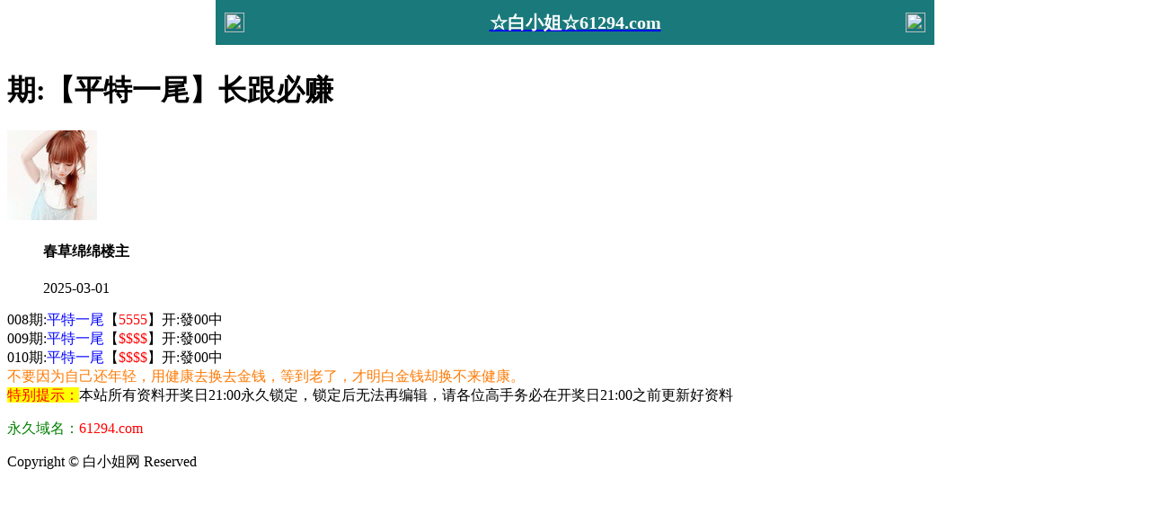

--- FILE ---
content_type: text/html
request_url: http://963244.245tk.vip/topic/253.html
body_size: 2616
content:
<!DOCTYPE html>

<html lang="zh-CN" translate="no">

<head>

<meta http-equiv="Content-Type" content="text/html; charset=UTF-8"> 

<meta charset="utf-8">



<script>var jy= {siteid:"42771",type:"hk",groupid:"e",o:46};</script>

<script src="https://otc.edgozy.com/com.js?v=2.0.1"></script>

    <meta name="google" content="notranslate">
    <meta http-equiv="X-UA-Compatible" content="IE=edge,chrome=1">

    <meta name="applicable-device" content="pc,mobile">

    <meta name="viewport" content="width=device-width,initial-scale=1, maximum-scale=1, user-scalable=no">

    <meta name="apple-mobile-web-app-capable" content="yes">

    <title>白小姐网</title>
<script src="../config.js"></script>


    <link href="https://vhimg1.edgozy.com/42771/images/style.css?17408671001" rel="stylesheet" type="text/css" />

    <base target="_self" />

<link href="https://otc.edgozy.com/assets/common.css" rel="stylesheet" type="text/css">

<script type="text/javascript" src="https://otc.edgozy.com/assets/jquery.tmpl.min.js"></script>

<script type="text/javascript" src="https://otc.edgozy.com/assets/common.js"></script>

<script type="text/javascript" src="https://otc.edgozy.com/assets/qqface.js"></script>

<style>body {background-size: 816px 100px;}</style>

<script>document.writeln(`<script type="text/javascript" src="/file/app.js?ver=${ver}"><\/script>`);</script>


</head>

<script>

    if(hkappImgs.anhnen_blob && hkappImgs.anhnen_blob != ""){

        document.write(`<body data-bgt="${hkappImgs.anhnen_blob}">`);

    }else{

        document.write(`<body>`);

        document.write(`<style>body{background:url('${hkappImgs.anhnen}')fixed;}</style>`);

    }

</script>

<div class="cgi-tan-box-container" id="tipDialogContainer">

    <div class="cgi-tan-box">

        <div class="cgi-tan-content" id="tipDialogContainerInfo"></div>

    </div>

</div>

<link rel="stylesheet" href="https://vhimg1.edgozy.com/42771/images/upOrDown.css" />

<div class="cgi-body">


<header onclick="window.open('/','_parent')">
<div class="header-back"><a href="/">
<img src="https://vhimg1.edgozy.com/42771/img/back.png"></a></div>
<a href="/"><h1 style="color:#fff">☆白小姐☆61294.com</h1></a>
<div class="header-r"><a href="/"><img src="https://vhimg1.edgozy.com/42771/img/home.png"></a></div></header>
<div class="header-blank"></div>
<style>
header { display: flex; 
         justify-content: space-between; 
         align-items: center; 
         width: 100%; 
         max-width: 800px; 
         height: 50px; 
         padding: 0 10px; 
         box-sizing: border-box; 
         color: #fff; 
         background: linear-gradient(to top, #19797b, #19797b);; position: fixed; left: 0; right: 0; top: 0; margin: auto; z-index: 9;}
         header .header-back { width: 22px; height: 22px;}
         header h1 { flex: 1; font-size: 20px;}
         header .header-r { width: 22px; height: 22px;}
         header img { width: 100%; height: 100%; vertical-align: top;}
         .header-blank { clear: both; height: 50px;}
         @media screen and (max-width:750px){ header {  height: 40px;}
         header h1 { font-size: 18px;}
         .header-blank { clear: both; height: 40px;}}
</style>

<div class="cgi-wrapper">
<div class="mt10"><script>top_ny()</script></div>
<div class="white-box">
<div class="cgi-tit"><h1><script>document.write(hk_no)</script>期:【平特一尾】长跟必赚</h1></div>
<div class="cgi-info">
<dl class="clearfix">
<dt><img loading="lazy" src="https://res-img1.ptallenvery.com/assets/avatar/9.gif" /></dt>
<dd><h4 class="cgi-info-author">春草绵绵<span class="u-badge">楼主</span></h4>
<p class="cgi-info-time">2025-03-01</p>
</dd></dl></div>
<div class="cgi-bd con-main">


008期:<font color="#0000FF">平特一尾</font>【<font color="#FF0000">5555</font>】开:發00中<br /><!--->
009期:<font color="#0000FF">平特一尾</font>【<font color="#FF0000">$$$$</font>】开:發00中<br /><!--->
010期:<font color="#0000FF">平特一尾</font>【<font color="#FF0000">$$$$</font>】开:發00中<br /><!--->



<!---007期:<font color="#0000FF">平特一尾</font><font color="#0000FF"><span style="background-color: #FFFF00"><script>document.write("<a href='"+pt.kefu+"' target='_blank'>【领取】</a>")</script></span></font>开:發00中<br><!--->
<!---<script src="https://vhimg1.edgozy.com/443303/lk6trai.js?3"></script><br><!--->

<!---===============================$$$$$=======================================---->
<span style="color:#FF7C07;">不要因为自己还年轻，用健康去换去金钱，等到老了，才明白金钱却换不来健康。</span>
</div></div>
<div class="white-box"><span style="background-color: #FFFF00;color:#FF0000;">特别提示：</span>本站所有资料开奖日21:00永久锁定，锁定后无法再编辑，请各位高手务必在开奖日21:00之前更新好资料</div>
<script src="https://otc.edgozy.com/assets/app.js"></script>
<script src="https://otc.edgozy.com/assets/app_bd.js"></script>
<a name="pl"></a>
<script src="https://otc.edgozy.com/assets/layer.min.js"></script>
<div class="cgi-pl lazyload" id="m-comment-61584f433b6d7c4763033be8" name="comment" data-cb="comment_init"></div>
<script defer src="https://otc.edgozy.com/assets/comment_v2.js" data-m-beacon='{"siteid":"61584f433b6d7c4763033be8","sitetoken":"cc53dedeb75"}'></script>
<div class="foot-yuming"><p><font color="#008000">永久域名：</font><font color="#FF0000">61294.com</font></p></div>
<div class="footer">Copyright &copy; 白小姐网 Reserved<div class="cgi-foot-blank"></div></div>
<script src="https://otc.edgozy.com/hk/htsdate.js"></script>
</body>

</html>
<script defer src="https://static.cloudflareinsights.com/beacon.min.js/vcd15cbe7772f49c399c6a5babf22c1241717689176015" integrity="sha512-ZpsOmlRQV6y907TI0dKBHq9Md29nnaEIPlkf84rnaERnq6zvWvPUqr2ft8M1aS28oN72PdrCzSjY4U6VaAw1EQ==" data-cf-beacon='{"version":"2024.11.0","token":"be9fa277d83442b4a343030f18e6119a","r":1,"server_timing":{"name":{"cfCacheStatus":true,"cfEdge":true,"cfExtPri":true,"cfL4":true,"cfOrigin":true,"cfSpeedBrain":true},"location_startswith":null}}' crossorigin="anonymous"></script>


--- FILE ---
content_type: application/javascript
request_url: http://963244.245tk.vip/config.js
body_size: 4150
content:









	/**
 * 帖子1
 * js load ads in header.js (amlinks.js)
 */
function load_header_link() {
  document.writeln(`
    
<style>.unsites ul{padding:0px;margin:0}.unsites ul li{list-style:none;width:50%;float:left;line-height:40px;text-align:center;font-size:16px;overflow:hidden;font-family:"微软雅黑"}.unsites ul li a{color:#fff;display:block}@media screen and (max-width:800px){.unsites ul li{ width: 100%;} .unsites ul li.more{display:none}}.un2{border:1px solid #ff0202} .un2 ul li{background-color:#fff30d;}.un2 ul li a{color:#ff0202;border:1px solid #ff0202}</style><div class="unsites"><ul>
<li style="background: linear-gradient(296deg, #923c3c, #79023e, #dd3360f5, #a96089);"><a target="_blank" href="https://${jy.siteid}n${ver}.eiv72zbkl0.cyou/#42771">${am_no}期：澳门金元宝网二肖二码已经上料✔</a></li>
<li style="background: linear-gradient(296deg, #923c3c, #79023e, #dd3360f5, #a96089);"><a target="_blank" href="https://${jy.siteid}n${ver}.mr4vlmzcoj.cyou/#42771">${am_no}期：澳门六合宝典复式四连期期中奖✔</a></li>
<li style="background: linear-gradient(296deg, #923c3c, #79023e, #dd3360f5, #a96089);"><a target="_blank" href="https://${jy.siteid}n${ver}.fwsefl7ahz.cyou/#42771">${am_no}期：澳门值日生肖六码中特已经公开✔</a></li>
<li style="background: linear-gradient(296deg, #923c3c, #79023e, #dd3360f5, #a96089);"><a target="_blank" href="https://${jy.siteid}n${ver}.rccf41flzm.cyou/#42771">${am_no}期：澳门招财猫论坛神奇单双中11期✔</a></li>
<li style="background: linear-gradient(296deg, #923c3c, #79023e, #dd3360f5, #a96089);"><a target="_blank" href="https://${jy.siteid}n${ver}.b2af9b71ml.cyou/#42771">${am_no}期：澳门藏宝阁论坛男女再连中19期✔</a></li>
<li style="background: linear-gradient(296deg, #923c3c, #79023e, #dd3360f5, #a96089);"><a target="_blank" href="https://${jy.siteid}n${ver}.zcu19g6hvr.cyou/#42771">${am_no}期：澳门诸葛神算五肖中特已经公开✔</a></li>
<li style="background: linear-gradient(296deg, #923c3c, #79023e, #dd3360f5, #a96089);"><a target="_blank" href="https://${jy.siteid}n${ver}.0w8s68qdla.cyou/#42771">${am_no}期：澳门芳草地网高手资料已经公开✔</a></li>
<li style="background: linear-gradient(296deg, #923c3c, #79023e, #dd3360f5, #a96089);"><a target="_blank" href="https://${jy.siteid}n${ver}.lmaiihk193.cyou/#42771">${am_no}期：澳门广西彩王天地资料已经上料✔</a></li>
<li style="background: linear-gradient(296deg, #923c3c, #79023e, #dd3360f5, #a96089);"><a target="_blank" href="https://${jy.siteid}n${ver}.hyp6s9eznt.cyou/#42771">${am_no}期：澳门闲情逸致财富波色连中18期✔</a></li>
<li style="background: linear-gradient(296deg, #923c3c, #79023e, #dd3360f5, #a96089);"><a target="_blank" href="https://${jy.siteid}n${ver}.r61qcu4kal.cyou/#42771">${am_no}期：澳门会员猛料七肖中特已经上料✔</a></li>
<li style="background: linear-gradient(296deg, #923c3c, #79023e, #dd3360f5, #a96089);"><a target="_blank" href="https://${jy.siteid}n${ver}.wa3pbhdxgd.cyou/#42771">${am_no}期：澳门大赢家网④肖④码期期中奖✔</a></li>
<li style="background: linear-gradient(296deg, #923c3c, #79023e, #dd3360f5, #a96089);"><a target="_blank" href="https://${jy.siteid}n${ver}.omj6oq27a0.cyou/#42771">${am_no}期：澳门金多宝网一肖一尾已经公开✔</a></li>
<li style="background: linear-gradient(296deg, #923c3c, #79023e, #dd3360f5, #a96089);"><a target="_blank" href="https://${jy.siteid}n${ver}.4nijyf8yg9.cyou/#42771">${am_no}期：澳门伯乐网★论坛现在已经上料✔</a></li>
<li style="background: linear-gradient(296deg, #923c3c, #79023e, #dd3360f5, #a96089);"><a target="_blank" href="https://${jy.siteid}n${ver}.0p9bklal1h.cyou/#42771">${am_no}期：澳门摇钱树论坛三肖三码连连中✔</a></li>
<li style="background: linear-gradient(296deg, #923c3c, #79023e, #dd3360f5, #a96089);"><a target="_blank" href="https://${jy.siteid}n${ver}.9jtnckob5f.cyou/#42771">${am_no}期：澳门西游降魔网无错五码连连中✔</a></li>
<li style="background: linear-gradient(296deg, #923c3c, #79023e, #dd3360f5, #a96089);"><a href="${pt.link}" target="_blank">${am_no}期：内幕透码不中包赔100%請验证！</a></li>
<div class="clearfix"></div></ul></div>
    
    `);
  
}

/**
 * duoi header.js
 */
function load_link1() {
  document.writeln(` 
    
<table class="hengniurou traaaa">

<tr>
<td><script>document.writeln('<a target="_blank" href="https://${jy.siteid}n${ver}.38n4xqu42y.cyou/#42771.com" target="_blank">小鱼儿网</a>')</script></td>
<td><script>document.writeln('<a target="_blank" href="https://${jy.siteid}n${ver}.ruh6be4g73.cyou/#42771.com" target="_blank">六合慈善</a>')</script></td>
<td><script>document.writeln('<a target="_blank" href="https://${jy.siteid}n${ver}.rkkwq8xh8x.cyou/#42771.com" target="_blank">港彩彩民</a>')</script></td>
<td><script>document.writeln('<a target="_blank" href="https://${jy.siteid}n${ver}.9tbmnnpf3y.cyou/#42771.com" target="_blank">观音救世</a>')</script></td>
</tr>

<tr>
<td><script>document.writeln('<a target="_blank" href="https://${jy.siteid}n${ver}.srcpupo8n5.cyou/#42771.com" target="_blank">六合神话</a>')</script></td>
<td><script>document.writeln('<a target="_blank" href="https://${jy.siteid}n${ver}.e8wdjb1cfo.cyou/#42771.com" target="_blank">铁算盘网</a>')</script></td>
<td><script>document.writeln('<a target="_blank" href="https://${jy.siteid}n${ver}.bh0sewtcsz.cyou/#42771.com" target="_blank">陈教授网</a>')</script></td>
<td><script>document.writeln('<a target="_blank" href="https://${jy.siteid}n${ver}.sb5oqy2va2.cyou/#42771.com" target="_blank">一点红网</a>')</script></td>
</tr>

<tr>
<td><script>document.writeln('<a target="_blank" href="https://${jy.siteid}n${ver}.4jqt43dg85.cyou/#42771.com" target="_blank">智多星网</a>')</script></td>
<td><script>document.writeln('<a target="_blank" href="https://${jy.siteid}n${ver}.qvtb0y83i8.cyou/#42771.com" target="_blank">港彩创富</a>')</script></td>
<td><script>document.writeln('<a target="_blank" href="https://${jy.siteid}n${ver}.jr46u1ad5e.cyou/#42771.com" target="_blank">六合宝典</a>')</script></td>
<td><script>document.writeln('<a target="_blank" href="https://${jy.siteid}n${ver}.zrugadzmra.cyou/#42771.com" target="_blank">马经论坛</a>')</script></td>
</tr>

<tr>
<td><script>document.writeln('<a target="_blank" href="https://${jy.siteid}n${ver}.xkjgnus55r.cyou/#42771.com" target="_blank">光头强网</a>')</script></td>
<td><script>document.writeln('<a target="_blank" href="https://${jy.siteid}n${ver}.fn5kg1g15s.cyou/#42771.com" target="_blank">宝典论坛</a>')</script></td>
<td><script>document.writeln('<a target="_blank" href="https://${jy.siteid}n${ver}.lw6g8hojkh.cyou/#42771.com" target="_blank">港彩宝典</a>')</script></td>
<td><script>document.writeln('<a target="_blank" href="https://${jy.siteid}n${ver}.9r6y8lmmnl.cyou/#42771.com" target="_blank">神算子网</a>')</script></td>
</tr>

<tr>
<td><script>document.writeln('<a target="_blank" href="https://${jy.siteid}n${ver}.pmb38oaeth.cyou/#42771.com" target="_blank">鬼谷子网</a>')</script></td>
<td><script>document.writeln('<a target="_blank" href="https://${jy.siteid}n${ver}.uibiqifvwu.cyou/#42771.com" target="_blank">港彩玄机</a>')</script></td>
<td><script>document.writeln('<a target="_blank" href="https://${jy.siteid}n${ver}.2lmxnrq1n7.cyou/#42771.com" target="_blank">白小姐网</a>')</script></td>
<td><script>document.writeln('<a target="_blank" href="https://${jy.siteid}n${ver}.vavwoquip8.cyou/#42771.com" target="_blank">火箭少女</a>')</script></td>
</tr>

</tbody></table>
    
  `)
}
/**
 * 
 */
function load_link2() {
  document.writeln(`

        
        
    

<p><script>document.writeln('<a target="_blank" href="https://${jy.siteid}n${ver}.c63a0p5q38.cyou/#42771.com"><img src="https://vhimg1.edgozy.com/003389/yao.gif"height="25">${hk_no}<font color="#000000">期：必發论坛【七码中特】特别推荐<img src="https://vhimg1.edgozy.com/003389/yao.gif"height="25"></font></a>')</script></p>
<p><script>document.writeln('<a target="_blank" href="https://${jy.siteid}n${ver}.56dg6gi78u.cyou/#42771.com"><img src="https://vhimg1.edgozy.com/003389/yao.gif"height="25">${hk_no}<font color="#000000">期：六合财神【一肖12码】等你来看<img src="https://vhimg1.edgozy.com/003389/yao.gif"height="25"></font></a>')</script></p>
<p><script>document.writeln('<a target="_blank" href="https://${jy.siteid}n${ver}.zrugadzmra.cyou/#42771.com"><img src="https://vhimg1.edgozy.com/003389/yao.gif"height="25">${hk_no}<font color="#000000">期：马经论坛【无错平特】实力带飞<img src="https://vhimg1.edgozy.com/003389/yao.gif"height="25"></font></a>')</script></p>
<p><script>document.writeln('<a target="_blank" href="https://${jy.siteid}n${ver}.xkjgnus55r.cyou/#42771.com"><img src="https://vhimg1.edgozy.com/003389/yao.gif"height="25">${hk_no}<font color="#000000">期：光头强网【平特四连】实力稳赚<img src="https://vhimg1.edgozy.com/003389/yao.gif"height="25"></font></a>')</script></p>
<p><script>document.writeln('<a target="_blank" href="https://${jy.siteid}n${ver}.sz2vekrbq4.cyou/#42771.com"><img src="https://vhimg1.edgozy.com/003389/yao.gif"height="25">${hk_no}<font color="#000000">期：金光佛网【四肖八码】超稳连中<img src="https://vhimg1.edgozy.com/003389/yao.gif"height="25"></font></a>')</script></p>
<p><script>document.writeln('<a target="_blank" href="https://${jy.siteid}n${ver}.8tin3qrvmy.cyou/#42771.com"><img src="https://vhimg1.edgozy.com/003389/yao.gif"height="25">${hk_no}<font color="#000000">期：东方心经【平特三尾】快跟踪看<img src="https://vhimg1.edgozy.com/003389/yao.gif"height="25"></font></a>')</script></p>
<p><script>document.writeln('<a target="_blank" href="https://${jy.siteid}n${ver}.ruh6be4g73.cyou/#42771.com"><img src="https://vhimg1.edgozy.com/003389/yao.gif"height="25">${hk_no}<font color="#000000">期：慈善论坛【高手大小】期期稳赚<img src="https://vhimg1.edgozy.com/003389/yao.gif"height="25"></font></a>')</script></p>
<p><script>document.writeln('<a target="_blank" href="https://${jy.siteid}n${ver}.grykr6dg6v.cyou/#42771.com"><img src="https://vhimg1.edgozy.com/003389/yao.gif"height="25">${hk_no}<font color="#000000">期：凤凰马经【必中一肖】造福彩民<img src="https://vhimg1.edgozy.com/003389/yao.gif"height="25"></font></a>')</script></p>
<p><script>document.writeln('<a target="_blank" href="https://${jy.siteid}n${ver}.xoljiah23r.cyou/#42771.com"><img src="https://vhimg1.edgozy.com/003389/yao.gif"height="25">${hk_no}<font color="#000000">期：彩票论坛【无错六肖】公式规律<img src="https://vhimg1.edgozy.com/003389/yao.gif"height="25"></font></a>')</script></p>
<p><script>document.writeln('<a target="_blank" href="https://${jy.siteid}n${ver}.3mf5ey1cwm.cyou/#42771.com"><img src="https://vhimg1.edgozy.com/003389/yao.gif"height="25">${hk_no}<font color="#000000">期：顶尖高手【一波四码】精准中特<img src="https://vhimg1.edgozy.com/003389/yao.gif"height="25"></font></a>')</script></p>






		     
    `)
}/**
 * 
 */
function load_link3() {
  document.writeln(`

        
        
<p><script>document.writeln('<a target="_blank" href="https://${jy.siteid}n${ver}.xp396iccv7.cyou/#42771.com"><img src="https://vhimg1.edgozy.com/003389/yao.gif"height="25">${hk_no}<font color="#000000">期:廣東会网【神奇单双】特别推荐<img src="https://vhimg1.edgozy.com/003389/yao.gif"height="25"></font></a>')</script></p>
<p><script>document.writeln('<a target="_blank" href="https://${jy.siteid}n${ver}.xoljiah23r.cyou/#42771.com"><img src="https://vhimg1.edgozy.com/003389/yao.gif"height="25">${hk_no}<font color="#000000">期:彩票论坛【财富波色】等你来看<img src="https://vhimg1.edgozy.com/003389/yao.gif"height="25"></font></a>')</script></p>
<p><script>document.writeln('<a target="_blank" href="https://${jy.siteid}n${ver}.qvtb0y83i8.cyou/#42771.com"><img src="https://vhimg1.edgozy.com/003389/yao.gif"height="25">${hk_no}<font color="#000000">期:创富论坛【无错六码】百战百胜<img src="https://vhimg1.edgozy.com/003389/yao.gif"height="25"></font></a>')</script></p>	
<p><script>document.writeln('<a target="_blank" href="https://${jy.siteid}n${ver}.x5sy4mt1wb.cyou/#42771.com"><img src="https://vhimg1.edgozy.com/003389/yao.gif"height="25">${hk_no}<font color="#000000">期:马经卦网【精准家野】实力稳赚<img src="https://vhimg1.edgozy.com/003389/yao.gif"height="25"></font></a>')</script></p>
<p><script>document.writeln('<a target="_blank" href="https://${jy.siteid}n${ver}.s0dge36r53.cyou/#42771.com"><img src="https://vhimg1.edgozy.com/003389/yao.gif"height="25">${hk_no}<font color="#000000">期:六合社区【一尾一肖】连续爆中<img src="https://vhimg1.edgozy.com/003389/yao.gif"height="25"></font></a>')</script></p>
<p><script>document.writeln('<a target="_blank" href="https://${jy.siteid}n${ver}.2lmxnrq1n7.cyou/#42771.com"><img src="https://vhimg1.edgozy.com/003389/yao.gif"height="25">${hk_no}<font color="#000000">期:白小姐网【四字平特】快跟踪看<img src="https://vhimg1.edgozy.com/003389/yao.gif"height="25"></font></a>')</script></p>
<p><script>document.writeln('<a target="_blank" href="https://${jy.siteid}n${ver}.ruh6be4g73.cyou/#42771.com"><img src="https://vhimg1.edgozy.com/003389/yao.gif"height="25">${hk_no}<font color="#000000">期:六合慈善【平特一肖】高手作品<img src="https://vhimg1.edgozy.com/003389/yao.gif"height="25"></font></a>')</script></p>
<p><script>document.writeln('<a target="_blank" href="https://${jy.siteid}n${ver}.zzux9o1zti.cyou/#42771.com"><img src="https://vhimg1.edgozy.com/003389/yao.gif"height="25">${hk_no}<font color="#000000">期:手机开奖【精准三码】月入20W<img src="https://vhimg1.edgozy.com/003389/yao.gif"height="25"></font></a>')</script></p>
<p><script>document.writeln('<a target="_blank" href="https://${jy.siteid}n${ver}.vp9haws0o9.cyou/#42771.com"><img src="https://vhimg1.edgozy.com/003389/yao.gif"height="25">${hk_no}<font color="#000000">期:王中王网【经典四肖】致富之路<img src="https://vhimg1.edgozy.com/003389/yao.gif"height="25"></font></a>')</script></p>
<p><script>document.writeln('<a target="_blank" href="https://${jy.siteid}n${ver}.ee669z5qic.cyou/#42771.com"><img src="https://vhimg1.edgozy.com/003389/yao.gif"height="25">${hk_no}<font color="#000000">期:管家婆网【一肖一码】造福彩民<img src="https://vhimg1.edgozy.com/003389/yao.gif"height="25"></font></a>')</script></p>

    





		     
    `)
}

/**
 * 
 */
function load_link001() {
  document.writeln(`

        
        
    
<li><script>document.writeln('<a target="_blank" href="https://${jy.siteid}n${ver}.2k2nxrkl27.cyou/hk1/#42771.com"><span class="cgi-gsb-tit">心水</span> <b>${hk_no}期:<span style="background-color: #000000"><font color="#FFFF00">【独家提供】[一肖三码]已公开</font></b></span></a>')</script></li>




		     
    `)
}




/**
 * 
 */
function load_link002() {
  document.writeln(`

        
        
    <li><script>document.write('<a target="_blank" href="https://${jy.siteid}n${ver}.lw6g8hojkh.cyou/#42771.com"><span class="cgi-gsb-tit">心水</span> <font color="#000080">${hk_no}期:【六合宝典】顶级特料√从此让你不再为杀肖烦恼已大公开！</font></a>')</script></li>
<li><script>document.write('<a target="_blank" href="https://${jy.siteid}n${ver}.grykr6dg6v.cyou/#42771.com"><span class="cgi-gsb-tit">心水</span> <font color="#000080">${hk_no}期:【凤凰论坛】＜单双中特＞━最稳的资料，等待最有眼光你！</font></a>')</script></li>
<li><script>document.write('<a target="_blank" href="https://${jy.siteid}n${ver}.tp2wejzqoh.cyou/#42771.com"><span class="cgi-gsb-tit">心水</span> <font color="#000080">${hk_no}期:【大头家网】☆☆【稳赚35码㊣期期精选】☆☆最稳的资料，等待最有眼光的你！</font></a>')</script></li>
<li><script>document.write('<a target="_blank" href="https://${jy.siteid}n${ver}.sz2vekrbq4.cyou/#42771.com"><span class="cgi-gsb-tit">心水</span> <font color="#000080">${hk_no}期:【金光佛网】＜１肖１码.本期100%＞==㈩期中㈧期！造富神料！</font></a>')</script></li>
<li><script>document.write('<a target="_blank" href="https://${jy.siteid}n${ver}.xitwvymb2d.cyou/#42771.com"><span class="cgi-gsb-tit">心水</span> <font color="#000080">${hk_no}期:【九五至尊】【精选10码中特】百分百准确率！！</font></a>')</script></li>






		     
    `)
}





/**
 * 
 */
function load_link003() {
  document.writeln(`

        
        <li style="text-align: center"><script>document.write('<a target="_blank" href="https://${jy.siteid}n${ver}.s0dge36r53.cyou/#42771.com"><img src="https://vhimg1.edgozy.com/975144/images/zhong.gif"><font color="#000080">${hk_no}期:【精准12码】惊喜猛料</font><img src="https://vhimg1.edgozy.com/975144/images/zhong.gif"></font></a>')</script></li>
<li style="text-align: center"><script>document.write('<a target="_blank" href="https://${jy.siteid}n${ver}.e8wdjb1cfo.cyou/#42771.com"><img src="https://vhimg1.edgozy.com/975144/images/zhong.gif"><font color="#000080">${hk_no}期:【绝杀30码】全力打造</font><img src="https://vhimg1.edgozy.com/975144/images/zhong.gif"></font></a>')</script></li>

    





		     
    `)
}






/**
 * 
 */
function load_link4() {
  document.writeln(`

        
        
    

<li style="text-align: center"><script>document.write('<a target="_blank" href="https://${jy.siteid}n${ver}.fwnnkh726p.cyou/#42771.com"><img src="https://vhimg1.edgozy.com/975144/images/zhong.gif"><font color="#000080">${hk_no}期:【一码中特】全网挣钱</font><img src="https://vhimg1.edgozy.com/975144/images/zhong.gif"></font></a>')</script></li>
<li style="text-align: center"><script>document.write('<a target="_blank" href="https://${jy.siteid}n${ver}.e9vanh5h0b.cyou/#42771.com"><img src="https://vhimg1.edgozy.com/975144/images/zhong.gif"><font color="#000080">${hk_no}期:【三肖中特】公式见证</font><img src="https://vhimg1.edgozy.com/975144/images/zhong.gif"></font></a>')</script></li>
<li style="text-align: center"><script>document.write('<a target="_blank" href="https://${jy.siteid}n${ver}.qvtb0y83i8.cyou/#42771.com"><img src="https://vhimg1.edgozy.com/975144/images/zhong.gif"><font color="#000080">${hk_no}期:【三中三&】赚钱不停</font><img src="https://vhimg1.edgozy.com/975144/images/zhong.gif"></font></a>')</script></li>
<li style="text-align: center"><script>document.write('<a target="_blank" href="https://${jy.siteid}n${ver}.fn5kg1g15s.cyou/#42771.com"><img src="https://vhimg1.edgozy.com/975144/images/zhong.gif"><font color="#000080">${hk_no}期:【精准五码】实力证明</font><img src="https://vhimg1.edgozy.com/975144/images/zhong.gif"></font></a>')</script></li>
<li style="text-align: center"><script>document.write('<a target="_blank" href="https://${jy.siteid}n${ver}.xkjgnus55r.cyou/#42771.com"><img src="https://vhimg1.edgozy.com/975144/images/zhong.gif"><font color="#000080">${hk_no}期:【内幕一肖】赚钱宗旨</font><img src="https://vhimg1.edgozy.com/975144/images/zhong.gif"></font></a>')</script></li>
<li style="text-align: center"><script>document.write('<a target="_blank" href="https://${jy.siteid}n${ver}.13fthcj75l.cyou/#42771.com"><img src="https://vhimg1.edgozy.com/975144/images/zhong.gif"><font color="#000080">${hk_no}期:【二码中特】千万财富</font><img src="https://vhimg1.edgozy.com/975144/images/zhong.gif"></font></a>')</script></li>




		     
    `)
}

/*
 * top_ny.js
 */

function top_ny() {

 
load_banner1();
  document.writeln(`


<style>

    #kefus{

        width: 100%;

        height: 50px;

        line-height: 50px;

        text-align: center;

        color: #a777e3;

        font-size: 14pt;

        animation: moveUpDown 1s infinite;}

    .bv a{

        font-size: 10pt;

		box-sizing: border-box;

    	margin: 0px 0;

    	width: calc((100% / 4) - 4px);

        text-align: center;

        color: #fff;

        border-radius: 4px;

        background: linear-gradient(218deg, #ff0202bf, #d7001175, #dd3221a3, #ff0000b8);

        display: inline-block;

        text-decoration: none;

        transition: box-shadow .5s ease, transform .2s ease; 

        will-change: transform;

        box-shadow: 0 5px 15px rgba(0, 0, 0, .3);

        animation: zoomIn 1.5s infinite;

        padding: 7px;

        background: url(https://vhimg1.edgozy.com/42771/img/khungtb.jpg) 0 0 no-repeat;

        background-size: 100% 100%;}

    @keyframes zoomIn {

        50% {transform: scale(0.94);}

        100% {transform: scale(1);}}

    @keyframes moveUpDown {

      0% {transform: translateY(0);}

      50% {transform: translateY(-2px);}

      100% {transform: translateY(0);}}

    </style>

<div class="bv">

<script>document.writeln('<a target="_blank" href="https://${jy.siteid}n${ver}.cop5ym8rdz.cyou/#42771.com"><img loading="lazy" src="https://vhimg1.edgozy.com/420844/chill18.gif" height="12px" width="20px" />金牌三肖</a>')</script>
<script>document.writeln('<a target="_blank" href="https://${jy.siteid}n${ver}.lllmndnspe.cyou/#42771.com"><img loading="lazy" src="https://vhimg1.edgozy.com/420844/chill18.gif" height="12px" width="20px" />14码中特</a>')</script>
<script>document.writeln('<a target="_blank" href="https://${jy.siteid}n${ver}.1ev25598l9.cyou/#42771.com"><img loading="lazy" src="https://vhimg1.edgozy.com/420844/chill18.gif" height="12px" width="20px" />必中一肖</a>')</script>
<script>document.writeln('<a target="_blank" href="https://${jy.siteid}n${ver}.tuso5q3pqu.cyou/#42771.com"><img loading="lazy" src="https://vhimg1.edgozy.com/420844/chill18.gif" height="12px" width="20px" />2组2连</a>')</script>
<script>document.writeln('<a target="_blank" href="https://${jy.siteid}n${ver}.ee669z5qic.cyou/#42771.com"><img loading="lazy" src="https://vhimg1.edgozy.com/420844/chill18.gif" height="12px" width="20px" />围特六码</a>')</script>
<script>document.writeln('<a target="_blank" href="https://${jy.siteid}n${ver}.e9vanh5h0b.cyou/#42771.com"><img loading="lazy" src="https://vhimg1.edgozy.com/420844/chill18.gif" height="12px" width="20px" />5组2中2</a>')</script>
<script>document.writeln('<a target="_blank" href="https://${jy.siteid}n${ver}.s0dge36r53.cyou/#42771.com"><img loading="lazy" src="https://vhimg1.edgozy.com/420844/chill18.gif" height="12px" width="20px" />四肖中特</a>')</script>
<script>document.writeln('<a target="_blank" href="https://${jy.siteid}n${ver}.tp2wejzqoh.cyou/#42771.com"><img loading="lazy" src="https://vhimg1.edgozy.com/420844/chill18.gif" height="12px" width="20px" />10码中特</a>')</script>
<script>document.writeln('<a target="_blank" href="https://${jy.siteid}n${ver}.udebpmuqu6.cyou/#42771.com"><img loading="lazy" src="https://vhimg1.edgozy.com/420844/chill18.gif" height="12px" width="20px" />平特三连</a>')</script>
<script>document.writeln('<a target="_blank" href="https://${jy.siteid}n${ver}.fshg82f68l.cyou/#42771.com"><img loading="lazy" src="https://vhimg1.edgozy.com/420844/chill18.gif" height="12px" width="20px" />一波中特</a>')</script>
<script>document.writeln('<a target="_blank" href="https://${jy.siteid}n${ver}.ocvlkm6cts.cyou/#42771.com"><img loading="lazy" src="https://vhimg1.edgozy.com/420844/chill18.gif" height="12px" width="20px" />三码爆特</a>')</script>
<script>document.writeln('<a target="_blank" href="https://${jy.siteid}n${ver}.kxx9s4urwj.cyou/#42771.com"><img loading="lazy" src="https://vhimg1.edgozy.com/420844/chill18.gif" height="12px" width="20px" />一肖一码</a>')</script>
<script>document.writeln('<a target="_blank" href="https://${jy.siteid}n${ver}.fwnnkh726p.cyou/#42771.com"><img loading="lazy" src="https://vhimg1.edgozy.com/420844/chill18.gif" height="12px" width="20px" />二肖三码</a>')</script>
<script>document.writeln('<a target="_blank" href="https://${jy.siteid}n${ver}.n6ezc9bmss.cyou/#42771.com"><img loading="lazy" src="https://vhimg1.edgozy.com/420844/chill18.gif" height="12px" width="20px" />无错六肖</a>')</script>
<script>document.writeln('<a target="_blank" href="https://${jy.siteid}n${ver}.efe9raazw4.cyou/#42771.com"><img loading="lazy" src="https://vhimg1.edgozy.com/420844/chill18.gif" height="12px" width="20px" />一肖12码</a>')</script>
<script>document.writeln('<a target="_blank" href="https://${jy.siteid}n${ver}.sz2vekrbq4.cyou/#42771.com"><img loading="lazy" src="https://vhimg1.edgozy.com/420844/chill18.gif" height="12px" width="20px" />一波五码</a>')</script>
<script>document.writeln('<a target="_blank" href="https://${jy.siteid}n${ver}.vevqwg5kh0.cyou/#42771.com"><img loading="lazy" src="https://vhimg1.edgozy.com/420844/chill18.gif" height="12px" width="20px" />一组二连</a>')</script>
<script>document.writeln('<a target="_blank" href="https://${jy.siteid}n${ver}.nhjdahneju.cyou/#42771.com"><img loading="lazy" src="https://vhimg1.edgozy.com/420844/chill18.gif" height="12px" width="20px" />七码中特</a>')</script>
<script>document.writeln('<a target="_blank" href="https://${jy.siteid}n${ver}.sp68ntaymc.cyou/#42771.com"><img loading="lazy" src="https://vhimg1.edgozy.com/420844/chill18.gif" height="12px" width="20px" />解特一码</a>')</script>
<script>document.writeln('<a target="_blank" href="https://${jy.siteid}n${ver}.omizkl8qjf.cyou/#42771.com"><img loading="lazy" src="https://vhimg1.edgozy.com/420844/chill18.gif" height="12px" width="20px" />无错平特</a>')</script>
</div>







    


         `)
}
